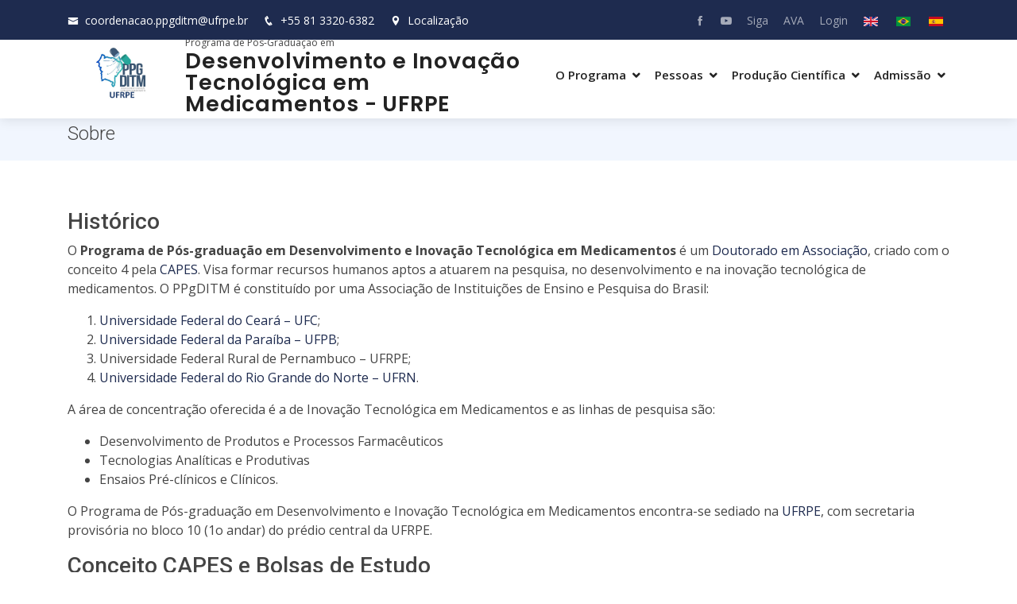

--- FILE ---
content_type: text/html; charset=UTF-8
request_url: https://ppgditm.ufrpe.br/sobre
body_size: 5885
content:
<!DOCTYPE html>
<html  lang="pt-br" dir="ltr" prefix="content: http://purl.org/rss/1.0/modules/content/  dc: http://purl.org/dc/terms/  foaf: http://xmlns.com/foaf/0.1/  og: http://ogp.me/ns#  rdfs: http://www.w3.org/2000/01/rdf-schema#  schema: http://schema.org/  sioc: http://rdfs.org/sioc/ns#  sioct: http://rdfs.org/sioc/types#  skos: http://www.w3.org/2004/02/skos/core#  xsd: http://www.w3.org/2001/XMLSchema# ">
  <head>
    <meta charset="utf-8" />
<meta name="Generator" content="Drupal 8 (https://www.drupal.org)" />
<meta name="MobileOptimized" content="width" />
<meta name="HandheldFriendly" content="true" />
<meta name="viewport" content="width=device-width, initial-scale=1.0" />
<link rel="shortcut icon" href="/themes/ppg_ufrpe/favicon.ico" type="image/vnd.microsoft.icon" />
<link rel="alternate" hreflang="en" href="http://ppgditm.ufrpe.br/en/about" />
<link rel="alternate" hreflang="pt-br" href="http://ppgditm.ufrpe.br/pt-br/sobre" />
<link rel="alternate" hreflang="es" href="http://ppgditm.ufrpe.br/es/sobre" />
<link rel="canonical" href="http://ppgditm.ufrpe.br/pt-br/sobre" />
<link rel="shortlink" href="http://ppgditm.ufrpe.br/pt-br/node/3" />
<link rel="revision" href="http://ppgditm.ufrpe.br/pt-br/sobre" />

    <meta name="author" content="João Henrique de Medeiros Delgado - joao.delgado@ufrpe.br" />
		<meta name="viewport" content="width=device-width, initial-scale=1, shrink-to-fit=no">
    <title>Sobre | PPGDTIM</title>
    <link rel="stylesheet" media="all" href="/core/modules/system/css/components/align.module.css?t2msbb" />
<link rel="stylesheet" media="all" href="/core/modules/system/css/components/fieldgroup.module.css?t2msbb" />
<link rel="stylesheet" media="all" href="/core/modules/system/css/components/container-inline.module.css?t2msbb" />
<link rel="stylesheet" media="all" href="/core/modules/system/css/components/clearfix.module.css?t2msbb" />
<link rel="stylesheet" media="all" href="/core/modules/system/css/components/details.module.css?t2msbb" />
<link rel="stylesheet" media="all" href="/core/modules/system/css/components/hidden.module.css?t2msbb" />
<link rel="stylesheet" media="all" href="/core/modules/system/css/components/item-list.module.css?t2msbb" />
<link rel="stylesheet" media="all" href="/core/modules/system/css/components/js.module.css?t2msbb" />
<link rel="stylesheet" media="all" href="/core/modules/system/css/components/nowrap.module.css?t2msbb" />
<link rel="stylesheet" media="all" href="/core/modules/system/css/components/position-container.module.css?t2msbb" />
<link rel="stylesheet" media="all" href="/core/modules/system/css/components/progress.module.css?t2msbb" />
<link rel="stylesheet" media="all" href="/core/modules/system/css/components/reset-appearance.module.css?t2msbb" />
<link rel="stylesheet" media="all" href="/core/modules/system/css/components/resize.module.css?t2msbb" />
<link rel="stylesheet" media="all" href="/core/modules/system/css/components/sticky-header.module.css?t2msbb" />
<link rel="stylesheet" media="all" href="/core/modules/system/css/components/system-status-counter.css?t2msbb" />
<link rel="stylesheet" media="all" href="/core/modules/system/css/components/system-status-report-counters.css?t2msbb" />
<link rel="stylesheet" media="all" href="/core/modules/system/css/components/system-status-report-general-info.css?t2msbb" />
<link rel="stylesheet" media="all" href="/core/modules/system/css/components/tablesort.module.css?t2msbb" />
<link rel="stylesheet" media="all" href="/core/modules/system/css/components/tree-child.module.css?t2msbb" />
<link rel="stylesheet" media="all" href="/modules/calendar/css/calendar.css?t2msbb" />
<link rel="stylesheet" media="all" href="/modules/calendar/css/calendar_multiday.css?t2msbb" />
<link rel="stylesheet" media="all" href="/themes/ppg_ufrpe/assets/vendor/bootstrap/css/bootstrap.min.css?t2msbb" />
<link rel="stylesheet" media="all" href="/themes/ppg_ufrpe/assets/vendor/icofont/icofont.min.css?t2msbb" />
<link rel="stylesheet" media="all" href="/themes/ppg_ufrpe/assets/vendor/boxicons/css/boxicons.min.css?t2msbb" />
<link rel="stylesheet" media="all" href="/themes/ppg_ufrpe/assets/vendor/owl.carousel/assets/owl.carousel.min.css?t2msbb" />
<link rel="stylesheet" media="all" href="/themes/ppg_ufrpe/assets/vendor/venobox/venobox.css?t2msbb" />
<link rel="stylesheet" media="all" href="/themes/ppg_ufrpe/assets/vendor/aos/aos.css?t2msbb" />
<link rel="stylesheet" media="all" href="/themes/ppg_ufrpe/assets/css/academicons.min.css?t2msbb" />
<link rel="stylesheet" media="all" href="/themes/ppg_ufrpe/css/style.css?t2msbb" />

		<link href="https://fonts.googleapis.com/css?family=Open+Sans:300,300i,400,400i,600,600i,700,700i|Roboto:300,300i,400,400i,500,500i,600,600i,700,700i|Poppins:300,300i,400,400i,500,500i,600,600i,700,700i" rel="stylesheet">
    
<!--[if lte IE 8]>
<script src="/core/assets/vendor/html5shiv/html5shiv.min.js?v=3.7.3"></script>
<![endif]-->

  </head>
  <body class="path-node page-node-type-page has-glyphicons">
    <a href="#main-content" class="visually-hidden focusable skip-link">
      Pular para o conteúdo principal
    </a>
    
      <div class="dialog-off-canvas-main-canvas" data-off-canvas-main-canvas>
    
					
	
	<!-- ======= Top Bar ======= -->
  <div id="topbar" class="d-none d-lg-flex align-items-center fixed-top">
    <div class="container d-flex">
      <div class="contact-info mr-auto">
        <i class="icofont-envelope"></i> <a href="mailto:coordenacao.ppgditm@ufrpe.br">coordenacao.ppgditm@ufrpe.br</a>
        <i class="icofont-phone"></i> <a href="tel:%2B55813320-6382">+55 81 3320-6382</a>&nbsp&nbsp&nbsp&nbsp
				<a data-gall="iframe" title="Localização do Programa de Pós-Graduação em Desenvolvimento e Inovação Tecnológica em Medicamentos - UFRPE" class="venobox venoboxframe" data-vbtype="iframe" href="https://maps.google.com/maps?q=-8.015210,-34.950740&t=&z=19&ie=UTF8&iwloc=&output=embed"><i class="icofont-location-pin"></i> Localização</a>
      </div>
			<div class="logo-ufrpe">
				<a href="ufrpe.br" class="logo mr-auto"><img src="http://matrizppgs.ufrpe.br/themes/ppg_ufrpe/images/logo_ufrpe_negativo.png" alt=""></a>
			</div>
      <div class="social-links">
													<a href="https://www.facebook.com/ppgditm2016ufrpe/" title="Facebook" class="facebook"><i class="icofont-facebook"></i></a>
																	<a href="https://www.youtube.com/channel/UCzT5ozJjQLdsn4WqSkfXlNA" title="Youtube" class="youtube"><i class="icofont-youtube-play"></i></a>
								<a href="https://www.siga.ufrpe.br/" class="">Siga</a>
        <a href="http://ava.ufrpe.br/" class="">AVA</a>
        <a href="http://ppgditm.ufrpe.br/pt-br/login" class="">Login</a>
				<ul class="links"><li hreflang="en" data-drupal-link-system-path="node/3" class="en"><a href="/en/about" class="language-link" hreflang="en" data-drupal-link-system-path="node/3">    <img class="language-icon img-responsive" src="/modules/languageicons/flags/en.png" width="18" height="12" alt="English" title="English" typeof="foaf:Image" />

</a></li><li hreflang="pt-br" data-drupal-link-system-path="node/3" class="pt-br is-active"><a href="/pt-br/sobre" class="language-link is-active" hreflang="pt-br" data-drupal-link-system-path="node/3">    <img class="language-icon img-responsive" src="/modules/languageicons/flags/pt-br.png" width="18" height="12" alt="Portuguese, Brazil" title="Portuguese, Brazil" typeof="foaf:Image" />

</a></li><li hreflang="es" data-drupal-link-system-path="node/3" class="es"><a href="/es/sobre" class="language-link" hreflang="es" data-drupal-link-system-path="node/3">    <img class="language-icon img-responsive" src="/modules/languageicons/flags/es.png" width="18" height="12" alt="Spanish" title="Spanish" typeof="foaf:Image" />

</a></li></ul>



      </div>
    </div>
  </div>	

  <!-- ======= Header ======= -->
  <header id="header" class="fixed-top">
    <div class="container d-flex align-items-center">
			<div class="logo-programa">
				<a href="/" class="logo mr-auto"><img src="/sites/default/files/logo%20novo%2BUFRPE%201.jpg" alt="logo"></a>
			</div>
			<div class="nome-programa mr-auto">
				<div class="subtitulo">
					Programa de Pós-Graduação em
				</div>
				<div class="titulo">
					<h1 class="logo"><a href="/">              Desenvolvimento e Inovação Tecnológica em Medicamentos - UFRPE
          </a></h1>
				</div>
			</div>
      <nav class="nav-menu d-none d-lg-block">
      
      <ul>
                      <li class="drop-down">
                        <a >O Programa</a>
                        <ul>
                      <li>
                        <a   href="/pt-br/sobre">Sobre</a>
              </li>
                      <li>
                        <a   href="/pt-br/acoes-impacto-social">Ações de Impacto Social</a>
              </li>
                      <li>
                        <a   href="/pt-br/areas-linhas-de-pesquisa">Áreas e Linhas de Pesquisa</a>
              </li>
                      <li>
                        <a   href="/pt-br/autoavaliacao">Autoavaliação</a>
              </li>
                      <li>
                        <a   href="/pt-br/comissoes">Comissões</a>
              </li>
                      <li>
                        <a   href="/pt-br/coordenacao">Coordenação</a>
              </li>
                      <li>
                        <a   href="/pt-br/disciplinas">Disciplinas</a>
              </li>
                      <li class="drop-down">
                        <a >Documentos</a>
                        <ul>
                      <li>
                        <a   href="/pt-br/formularios-e-modelos">Formulários e modelos</a>
              </li>
                      <li>
                        <a   href="/pt-br/normas-e-resolucoes">Normas e Resoluções</a>
              </li>
        </ul>
  
              </li>
                      <li>
                        <a   href="/pt-br/infraestutura">Infraestutura</a>
              </li>
                      <li>
                        <a   href="/pt-br/internacionalizacao">Internacionalização</a>
              </li>
                      <li>
                        <a   href="/pt-br/planejamento-estrategico">Planejamento estratégico</a>
              </li>
        </ul>
  
              </li>
                      <li class="drop-down">
                        <a >Pessoas</a>
                        <ul>
                      <li>
                        <a   href="/pt-br/alunos">Alunos</a>
              </li>
                      <li>
                        <a   href="/pt-br/professores">Professores</a>
              </li>
                      <li>
                        <a   href="/pt-br/egressos">Egressos</a>
              </li>
        </ul>
  
              </li>
                      <li class="drop-down">
                        <a >Produção Científica</a>
                        <ul>
                      <li>
                        <a   href="/pt-br/dissertacoes">Dissertações</a>
              </li>
                      <li>
                        <a   href="/pt-br/tesis-de-doctorado">Teses</a>
              </li>
                      <li>
                        <a   href="/pt-br/grupos-de-pesquisa">Grupos de pesquisa</a>
              </li>
        </ul>
  
              </li>
                      <li class="drop-down">
                        <a >Admissão</a>
                        <ul>
                      <li>
                        <a   href="/pt-br/admissao-informacoes-gerais">Informações Gerais</a>
              </li>
                      <li>
                        <a   href="/pt-br/editais-abertos">Editais abertos</a>
              </li>
                      <li>
                        <a   href="/pt-br/editais-fechados">Editais fechados</a>
              </li>
        </ul>
  
              </li>
        </ul>
  

  </nav>


    </div>
  </header><!-- End Header -->
	

  <!-- ======= Breadcrumbs ======= -->
	<section class="breadcrumbs">
		<div class="container">

			<div class="d-flex justify-content-between align-items-center">
				    <h2 class="page-header"><span property="schema:name">Sobre</span>
</h2>



				  


			</div>

		</div>
	</section><!-- End Breadcrumbs -->

	<section class="inner-page">
		<div class="container">
		
															<div class="highlighted"><div data-drupal-messages-fallback class="hidden"></div>

</div>
									
			  <article data-history-node-id="3" role="article" about="/pt-br/sobre" typeof="schema:WebPage" class="page full clearfix">

  
      <span property="schema:name" content="Sobre" class="hidden"></span>


  
  <div class="content">
                  <h3>Histórico</h3>

<p>O <strong>Programa de Pós-graduação em Desenvolvimento e Inovação Tecnológica em Medicamentos</strong> é um <a href="http://www.sigaa.ufrn.br/sigaa/public/programa/portal.jsf?lc=pt_BR&amp;id=4847">Doutorado em Associação</a>, criado com o conceito 4 pela <a href="http://www.capes.gov.br/">CAPES</a>. Visa formar recursos humanos aptos a atuarem na pesquisa, no desenvolvimento e na inovação tecnológica de medicamentos. O PPgDITM é constituído por uma Associação de Instituições de Ensino e Pesquisa do Brasil:</p>

<ol><li><a href="http://www.dvprppg.ufc.br/ppgditm/index.php/programa" target="_blank">Universidade Federal do Ceará – UFC</a>;</li>
	<li><a href="https://sigaa.ufpb.br/sigaa/public/programa/portal.jsf?lc=pt_BR&amp;id=2302" target="_blank">Universidade Federal da Paraíba – UFPB</a>;</li>
	<li>Universidade Federal Rural de Pernambuco – UFRPE;</li>
	<li><a href="https://sigaa.ufrn.br/sigaa/public/programa/portal.jsf?lc=pt_BR&amp;id=4847" target="_blank">Universidade Federal do Rio Grande do Norte – UFRN</a>.</li>
</ol><p>A área de concentração oferecida é a de Inovação Tecnológica em Medicamentos e as linhas de pesquisa são:</p>

<ul><li>Desenvolvimento de Produtos e Processos Farmacêuticos</li>
	<li>Tecnologias Analíticas e Produtivas</li>
	<li>Ensaios Pré-clínicos e Clínicos.</li>
</ul><p>O Programa de Pós-graduação em Desenvolvimento e Inovação Tecnológica em Medicamentos encontra-se sediado na <a href="http://www.ufrpe.br/">UFRPE</a>, com secretaria provisória no bloco 10 (1o andar) do prédio central da UFRPE.</p>

<h3>Conceito CAPES e Bolsas de Estudo</h3>

<p>O Programa possui atualmente o Conceito 4 da Capes e recebe bolsas de estudos da CAPES, CNPq e FACEPE (Fundação de Amparo à Ciência e Tecnologia do Estado de Pernambuco), além de contar com estudantes estrangeiros que recebem bolsas de seus países de origem ou de organismos internacionais.</p>

<h3> </h3>

<p><em>(Doctorate in Association, Concept 4-CAPES)</em></p>

<p>The <strong>Postgraduate Program in Technological Development and Innovation in Medicines (PPgDITM)</strong> offers a PhD doctorate course that aims to train human resources able to act in the research, development and technological innovation of medicines. The PPgDITM consists of an Association of Brazilian Teaching and Research Institutions:<br />
1. <a href="http://www.dvprppg.ufc.br/ppgditm/index.php/home" target="_blank">Federal University of Ceará - UFC</a>;<br />
2. <a href="https://sigaa.ufpb.br/sigaa/public/programa/portal.jsf?lc=pt_BR&amp;id=2302" target="_blank">Federal University of Paraíba - UFPB</a>;<br />
3. Federal Rural University of Pernambuco - UFRPE;<br />
4. <a href="https://sigaa.ufrn.br/sigaa/public/programa/portal.jsf?lc=pt_BR&amp;id=4847" target="_blank">Federal University of Rio Grande do Norte - UFRN</a>.<br />
Technological Innovation in Medicines is offered as a concentration area with the following research lines:<br />
a) Product Development and Pharmaceutical Processes,<br />
b) Analytical and Productive Technologies,<br />
c) Pre-Clinical and Clinical Tests.<br />
In order to allow a broad training focused on the development of innovative medicines, the doctoral program is divided into thematic areas, called training stages. Each stage of training consists of compulsory and elective courses and is planned so that the student attends compulsory courses in each of the training stages and then complements the credits with electives according to the specific nature of their thesis topic. Five stages of training were structured, namely: Chemistry/Biochemistry, Pre-clinical, Pharmaceutical, Clinical and Registration and Post-Marketing, including Technological Innovation and Intellectual Property (<a href="https://sigaa.ufrn.br/sigaa/public/programa/portal.jsf?lc=pt_BR&amp;id=4847">https://sigaa.ufrn.br/sigaa/public/programa/portal.jsf?lc=pt_BR&amp;id=4847</a>). Doctoral graduates should have solid knowledge in the field of pharmacy, dominating the production chain for the development of new drugs and innovative research and technology transfer in some stages of the chain: from the synthesis and prospection of new bioactive molecules to the clinical research of new drugs, to determine the efficacy and safety of these molecules and their formulation in pharmaceutical specialties.</p>

<p>Concentration research line: TECHNOLOGICAL INNOVATION IN PHARMACEUTICALS (1- DEVELOPMENT OF PRODUCTS AND PROCESS; 2- PRE-CLINICAL AND CLINICAL TRIALS; 3-</p>

<p>ANALYTICAL AND PRODUCTION TECHNOLOGIES).</p>

<p> </p>

          
  </div>

</article>


			

		</div>
	</section>

  <!-- ======= Footer ======= -->
  <footer id="footer">

    <div class="footer-newsletter">
      <div class="container">
        <div class="row justify-content-center">
          <div class="col-lg-6">
            <h4>Newsletter</h4>
            <p>Quer receber nossas notícias por email? Subscreva a nossa newsletter</p>
            <form action="" method="post">
              <input type="email" name="email"><input type="submit" value="Subscreva">
            </form>
          </div>
        </div>
      </div>
    </div>

    <div class="footer-top">
      <div class="container">
        <div class="row">

          <div class="col-lg-3 col-md-6 footer-contact">
            <h3>Desenvolvimento e Inovação Tecnológica em Medicamentos - UFRPE</h3>
            <p>
              Rua Dom Manoel de Medeiros, s/n – Dois Irmãos<br>
              Recife, PE  CEP.: 52171-900<br>
              Brasil <br><br>
              <strong>Telefone:</strong>               <a href="tel:%2B55813320-6382">+55 81 3320-6382</a>
          <br>
              <strong>E-mail:</strong>               coordenacao.ppgditm@ufrpe.br
          <br>
            </p>
          </div>

          <div class="col-lg-3 col-md-6 footer-links">
            <h4>Links úteis</h4>
            <ul>
              <li><i class="bx bx-chevron-right"></i> <a target="a_blank" href="http://ufrpe.br">UFRPE</a></li>
              <li><i class="bx bx-chevron-right"></i> <a target="a_blank" href="http://prppg.ufrpe.br">PRPPG</a></li>
              <li><i class="bx bx-chevron-right"></i> <a target="a_blank" href="https://www.gov.br/capes/pt-br">Capes</a></li>
              <li><i class="bx bx-chevron-right"></i> <a target="a_blank" href="https://www.periodicos.capes.gov.br/">Periódicos</a></li>
              <li><i class="bx bx-chevron-right"></i> <a target="a_blank" href="http://print.ufrpe.br">Print</a></li>
            </ul>
          </div>

          <div class="col-lg-3 col-md-6 footer-links">
            <h4>Acesse</h4>
            <ul>
              <li><i class="bx bx-chevron-right"></i> <a href="/dissertacoes">Dissertações</a> e <a href="/teses">Teses</a></li>
              <li><i class="bx bx-chevron-right"></i> <a href="/pt-br/formularios-e-modelos">Documentos</a></li>
              <li><i class="bx bx-chevron-right"></i> <a href="/pt-br/normas-e-resolucoes">Normas do programa</a></li>
              <li><i class="bx bx-chevron-right"></i> <a href="/pt-br/editais-abertos">Editais abertos</a></li>
            </ul>
          </div>

          <div class="col-lg-3 col-md-6 footer-links">
            <h4>Acesse nossas redes sociais</h4>
            <div class="social-links mt-3">
														              <a href="https://www.facebook.com/ppgditm2016ufrpe/" title="facebook" class="facebook"><i class="bx bxl-facebook"></i></a>
																												<a href="https://www.youtube.com/channel/UCzT5ozJjQLdsn4WqSkfXlNA" title="Youtube" class="youtube"><i class="icofont-youtube-play"></i></a>
							            </div>
          </div>

        </div>
      </div>
    </div>

  <div id="preloader"></div>
  <a href="#" class="back-to-top"><i class="icofont-simple-up"></i></a>




  </div>

    
    <script type="application/json" data-drupal-selector="drupal-settings-json">{"path":{"baseUrl":"\/","scriptPath":null,"pathPrefix":"pt-br\/","currentPath":"node\/3","currentPathIsAdmin":false,"isFront":false,"currentLanguage":"pt-br"},"pluralDelimiter":"\u0003","suppressDeprecationErrors":true,"bootstrap":{"forms_has_error_value_toggle":1,"modal_animation":1,"modal_backdrop":"true","modal_focus_input":1,"modal_keyboard":1,"modal_select_text":1,"modal_show":1,"modal_size":"","popover_enabled":1,"popover_animation":1,"popover_auto_close":1,"popover_container":"body","popover_content":"","popover_delay":"0","popover_html":0,"popover_placement":"right","popover_selector":"","popover_title":"","popover_trigger":"click","tooltip_enabled":1,"tooltip_animation":1,"tooltip_container":"body","tooltip_delay":"0","tooltip_html":0,"tooltip_placement":"auto left","tooltip_selector":"","tooltip_trigger":"hover"},"user":{"uid":0,"permissionsHash":"7817ce0ff06f228d33ae13ebe1809a6ac9270bbdd700017a5d872d57de50396f"}}</script>
<script src="/core/assets/vendor/jquery/jquery.min.js?v=3.5.1"></script>
<script src="/core/assets/vendor/underscore/underscore-min.js?v=1.13.1"></script>
<script src="/core/misc/drupalSettingsLoader.js?v=8.9.18"></script>
<script src="/sites/default/files/pt-br_YD05J3AB5pXmGjIbQb46wBAX4Kh644oIN_vErnQbIJY.js?t2msbb"></script>
<script src="/core/misc/drupal.js?v=8.9.18"></script>
<script src="/core/misc/drupal.init.js?v=8.9.18"></script>
<script src="/themes/ppg_ufrpe/assets/vendor/bootstrap/js/bootstrap.bundle.min.js?t2msbb"></script>
<script src="/themes/ppg_ufrpe/assets/vendor/jquery.easing/jquery.easing.min.js?t2msbb"></script>
<script src="/themes/ppg_ufrpe/assets/vendor/php-email-form/validate.js?t2msbb"></script>
<script src="/themes/ppg_ufrpe/assets/vendor/waypoints/jquery.waypoints.min.js?t2msbb"></script>
<script src="/themes/ppg_ufrpe/assets/vendor/counterup/counterup.min.js?t2msbb"></script>
<script src="/themes/ppg_ufrpe/assets/vendor/owl.carousel/owl.carousel.min.js?t2msbb"></script>
<script src="/themes/ppg_ufrpe/assets/vendor/isotope-layout/isotope.pkgd.min.js?t2msbb"></script>
<script src="/themes/ppg_ufrpe/assets/vendor/venobox/venobox.min.js?t2msbb"></script>
<script src="/themes/ppg_ufrpe/assets/vendor/aos/aos.js?t2msbb"></script>
<script src="/themes/ppg_ufrpe/js/main.js?t2msbb"></script>
<script src="/themes/bootstrap/js/drupal.bootstrap.js?t2msbb"></script>
<script src="/themes/bootstrap/js/attributes.js?t2msbb"></script>
<script src="/themes/bootstrap/js/theme.js?t2msbb"></script>
<script src="/themes/bootstrap/js/popover.js?t2msbb"></script>
<script src="/themes/bootstrap/js/tooltip.js?t2msbb"></script>

  </body>
</html>
